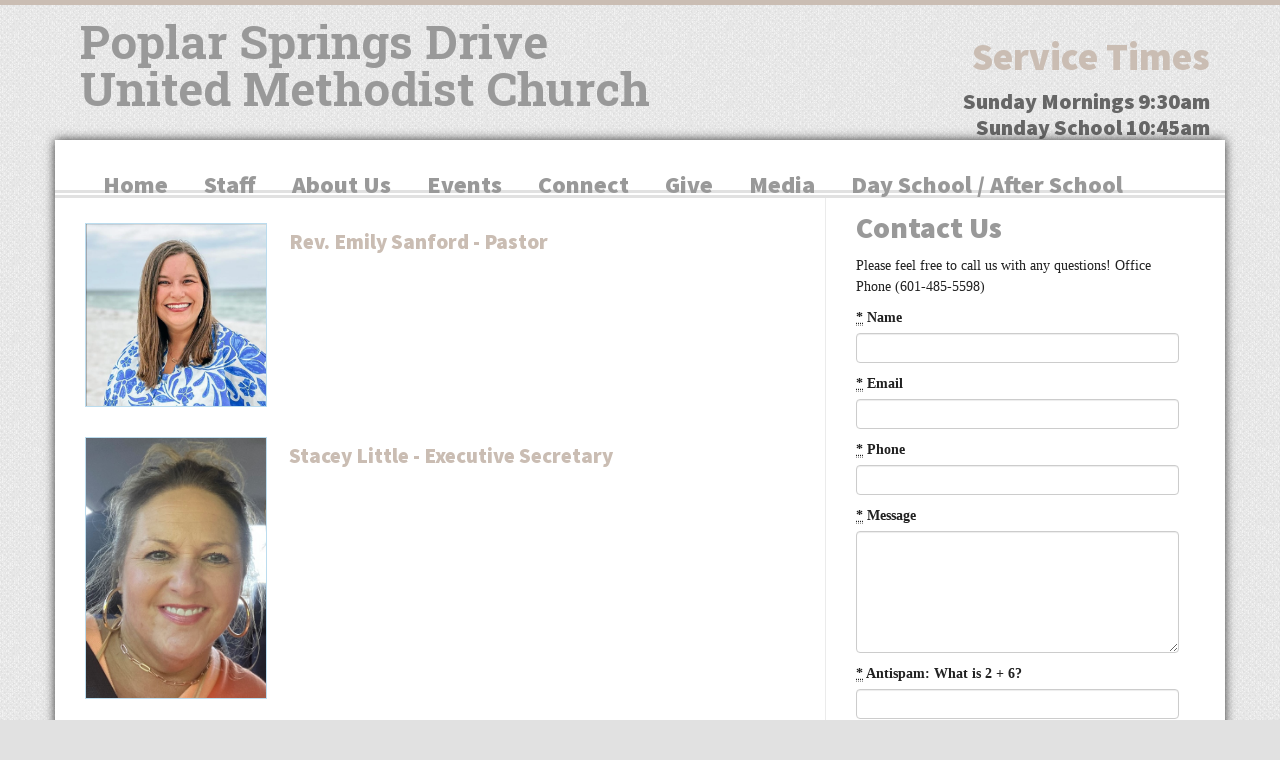

--- FILE ---
content_type: text/html; charset=utf-8
request_url: http://psdumc.org/staff
body_size: 4944
content:
<!doctype html>
<!--[if lt IE 7]><html class="no-js lt-ie10 lt-ie9 lt-ie8 lt-ie7" lang="en"><![endif]-->
<!--[if IE 7]><html class="no-js lt-ie10 lt-ie9 lt-ie8" lang="en"><![endif]-->
<!--[if IE 8]><html class="no-js lt-ie10 lt-ie9" lang="en"><![endif]-->
<!--[if IE 9]><html class="no-js lt-ie10" lang="en"><![endif]-->
<!--[if gt IE 9]><!--><html class="no-js" lang="en"><!--<![endif]-->
<head>

<!-- Simple test for JS support -->
<script>
document.documentElement.className = document.documentElement.className.replace(/\bno-js\b/g, '') + ' js ';
</script>

<meta name="csrf-param" content="authenticity_token" />
<meta name="csrf-token" content="mYehX5bsrCDOIdSs4lNECZkdEfJKn8bD8Otk/E8HyHtfJ2DFdnxpHup4tgxs+wxWxJkrebQOFu315YITqdnhsQ==" />

<title>Staff | Poplar Springs Drive United Methodist Church</title>
<meta name="description" content="">
<meta name="robots" content="index, follow">
<link rel="stylesheet" href="/assets/manifests/theme_bootstrap_standard-6433e9453c247a066baeb1fa8401c52a.css" />
<link href="/assets/themes/gracechapel/main.css?theme=gracechapel&palette=14" media="all" rel="stylesheet" type="text/css" />
<link href="//fonts.googleapis.com/css?family=Yanone+Kaffeesatz?theme=gracechapel&palette=14" media="screen" rel="stylesheet" type="text/css" />
<link href="http://poplar-springs-drive-united-methodist-church.bridgeelementcms.com/builder/palettes/14.css?theme_id=3" media="all" rel="stylesheet" type="text/css" />
<link rel="shortcut icon" href="/assets/favicon.ico">
<link rel="apple-touch-icon" href="/assets/apple-touch-icon.png">
  <script type="text/javascript">
    var _gaq = _gaq || [];
  
    _gaq.push(["_setAccount", "UA-73610247-2"]);
    _gaq.push(["_trackPageview"]);
  
    _gaq.push(["b._setAccount", "UA-2565586-7"]);
    _gaq.push(["b._trackPageview"]);

    (function() {
      var ga = document.createElement("script"); ga.type = "text/javascript"; ga.async = true;
      ga.src = ("https:" == document.location.protocol ? "https://ssl" : "http://www") + ".google-analytics.com/ga.js";
      var s = document.getElementsByTagName("script")[0]; s.parentNode.insertBefore(ga, s);
    })();

    </script>

<meta charset="utf-8" />
<meta http-equiv="X-UA-Compatible" content="IE=edge,chrome=1" />
<meta name="viewport" content="width=device-width,initial-scale=1.0" />
<meta property="og:title" content="Staff - Poplar Springs Drive United Methodist Church" />
<meta property="og:url" content="http://psdumc.org/staff" />
<meta property="og:image" content="/logos/original/missing.png" />
<meta property="og:site_name" content="Staff - Poplar Springs Drive United Methodist Church" />




<!-- The voodoo gets scary. Force IE6 and IE7 to support IE5's box model -->
<!--[if lt IE 8]><style>.bb {behavior:url("boxsizing.htc");}</style><![endif]-->
</head>
<body class="gracechapel_default gracechapel general">
<!-- Prompt IE 6 users to install Chrome Frame.-->
<!--[if lt IE 7]><p class=chromeframe>You must <a href="http://browsehappy.com/">upgrade to a different browser</a> or <a href="http://www.google.com/chromeframe/?redirect=true">install Google Chrome Frame</a> to experience this site.</p><![endif]-->
<div id="super-header"></div><!-- End #super-header -->
<div id="super-container">

	<div style="background-color: #333; height: 0px;">
	<div class="wrap">
	<div class="container">
	<div class="inner">
	<div class="innermost">
		<div class="row clearfix">
			<div id="alerts">
			</div>
		</div>
	</div>
	</div>
	</div>
	</div>
	</div>


	<div id="header">
	<div class="wrap">
	<div class="container">
	<div class="inner">
	<div class="innermost">
		<div class="row clearfix">
			<div id="name" class="span8 column">
			<div id="brand" class="block">
<a href="/"><div id="logobug"></div></a>

	<div id="logotype">
  		<a href="/">Poplar Springs Drive United Methodist Church</a>
	</div>
  	<div id="tagline">
  		
  	</div>
			</div>
			</div>
			<div id="address" class="span4 column">
			<div class="address-block block">
  <div id="custom-header">
  

<h2>Service Times</h2> <h4>Sunday Mornings 9:30am<br /> Sunday School 10:45am</h4>
  </div>
			</div>
			</div>
		</div>
	</div>
	</div>
	</div>
	</div>
	</div>


	<div id="menu">
	<div class="wrap">
	<div class="container">
	<div class="inner">
	<div class="innermost">
		<div class="row clearfix">
			<div id="main-menu" class="truncate column">
<button class='btn-block btn-menu'>Menu</button>

<ul class="menu">
  <li class="first menu-item home"><a href="/">Home</a></li>
      <li class="menu-item staff active"><a href="/staff">Staff</a></li>
      <li class="menu-item has-children about-us"><a href="/about-us">About Us</a>
  <div class="submenu">
    <ul>
        <li class="submenu-item who-we-are"><a href="/about-us/who-we-are">Who We Are</a></li>
        <li class="submenu-item new-here"><a href="/about-us/new-here">Plan A Visit</a></li>
        <li class="submenu-item contact-us"><a href="/about-us/contact-us">Contact Us</a></li>
        <li class="submenu-item directions"><a href="/about-us/directions">Directions</a></li>
        <li class="submenu-item prayer-requests"><a href="/about-us/prayer-requests">Prayer Requests</a></li>
        <li class="submenu-item photo-page"><a href="/about-us/photo-page">Photo Page</a></li>
    </ul>
  </div>
  </li>
      <li class="menu-item has-children upcoming-events-2"><a href="/upcoming-events-2">Events</a>
  <div class="submenu">
    <ul>
        
        
        
        
        
        
        <li class="submenu-item newsletter"><a href="/upcoming-events-2/newsletter">Newsletters </a></li>
    </ul>
  </div>
  </li>
      <li class="menu-item has-children connect"><a href="/connect">Connect</a>
  <div class="submenu">
    <ul>
        <li class="submenu-item sunday-lifegroups"><a href="/connect/sunday-lifegroups">Sunday School</a></li>
        <li class="submenu-item youth"><a href="/connect/youth">Youth</a></li>
          <li class="submenu-item has-children connectchildren"><a href="/connect/children">Children</a>
          <div class="subsubmenu">
          <ul>
          
          
          </ul>
        </div>
        </li>
          <li class="submenu-item has-children connectadults"><a href="/connect/adults">Adult Groups</a>
          <div class="subsubmenu">
          <ul>
          <li class="submenu-item wednesday-evening-lifegroups"><a href="/connect/adults/wednesday-evening-lifegroups">Wednesday Evenings</a></li>
          <li class="submenu-item deborah-s"><a href="/connect/adults/deborah-s">Women of The Church</a></li>
          </ul>
        </div>
        </li>
        <li class="submenu-item worship-volunteers"><a href="/connect/worship-volunteers">Worship Volunteers</a></li>
          <li class="submenu-item has-children connectoutreach"><a href="/connect/outreach"> Community Outreach</a>
          <div class="subsubmenu">
          <ul>
          <li class="submenu-item sager-brown-mission"><a href="/connect/outreach/sager-brown-mission">UMCOR/ Sager Brown </a></li>
          <li class="submenu-item meals-on-wheels"><a href="/connect/outreach/meals-on-wheels">Meals on Wheels</a></li>
          
          
          <li class="submenu-item care-lodge"><a href="/connect/outreach/care-lodge">Care Lodge</a></li>
          
          
          
          
          </ul>
        </div>
        </li>
    </ul>
  </div>
  </li>
      <li class="menu-item give"><a href="/give">Give </a></li>
      
      <li class="menu-item has-children media"><a href="/media">Media</a>
  <div class="submenu">
    <ul>
        <li class="submenu-item rightnow-media"><a href="/media/rightnow-media">Rightnow Media</a></li>
        
        
    </ul>
  </div>
  </li>
      <li class="menu-item has-children school-programs"><a href="/school-programs">Day School / After School</a>
  <div class="submenu">
    <ul>
        <li class="submenu-item day-school"><a href="/school-programs/day-school">Day School </a></li>
        <li class="submenu-item afterschool"><a href="/school-programs/afterschool">After School</a></li>
        <li class="submenu-item forms-and-applications"><a href="/school-programs/forms-and-applications">Forms and Applications </a></li>
    </ul>
  </div>
  </li>
      
      
</ul>
			</div>
		</div>
	</div>
	</div>
	</div>
	</div>
	</div>


	<div id="page-content">
	<div class="wrap">
	<div class="container">
	<div class="inner">
	<div class="innermost">
		<div class="row clearfix">
			<div id="main-content" class="span8 column first">
			<div id="article">
<article role="main">

	<div class="page">

<a name="rev-emily-sanford---pastor"></a>
<div class="module bio-module">

	<div class="headshot" style="width: 180px; height: auto;">
	<img src="https://s3.amazonaws.com/bridgeelement/sites/26379ab6-0bcc-11e6-9d31-4577dd680c5d/headshots/14081/1754407417746/IMG_1962-original.PNG" alt="Img 1962 original" />
	</div>

	<h2 class="name">Rev. Emily Sanford - Pastor</h2>

	<div class="summary">
		
	</div>

</div><!-- End .module -->

<a name="stacey-little---executive-secretary"></a>
<div class="module bio-module">

	<div class="headshot" style="width: 180px; height: auto;">
	<img src="https://s3.amazonaws.com/bridgeelement/sites/26379ab6-0bcc-11e6-9d31-4577dd680c5d/headshots/14083/1752083867948/IMG_1307-original.jpg" alt="Img 1307 original" />
	</div>

	<h2 class="name">Stacey Little - Executive Secretary</h2>

	<div class="summary">
		
	</div>

</div><!-- End .module -->

<a name="james-fleming---treasurer"></a>
<div class="module bio-module">

	<div class="headshot" style="width: 180px; height: auto;">
	<img src="https://s3.amazonaws.com/bridgeelement/sites/26379ab6-0bcc-11e6-9d31-4577dd680c5d/headshots/14082/1754407254882/IMG_1650-%283%29-original.jpg" alt="Img 1650 %283%29 original" />
	</div>

	<h2 class="name">James Fleming - Treasurer</h2>

	<div class="summary">
		
	</div>

</div><!-- End .module -->

<a name="amy-floyd---youth-coordinator"></a>
<div class="module bio-module">

	<div class="headshot" style="width: 180px; height: auto;">
	<img src="https://s3.amazonaws.com/bridgeelement/sites/26379ab6-0bcc-11e6-9d31-4577dd680c5d/headshots/13382/1658773320494/IMG_0915001-original.jpg" alt="Img 0915001 original" />
	</div>

	<h2 class="name">Amy Floyd - Youth Coordinator</h2>

	<div class="summary">
		<p>amyfloyd38@gmail.com</p>
	</div>

</div><!-- End .module -->

<a name="ashley-rue----childrens-coordinator"></a>
<div class="module bio-module">

	<div class="headshot" style="width: 180px; height: auto;">
	<img src="https://s3.amazonaws.com/bridgeelement/sites/26379ab6-0bcc-11e6-9d31-4577dd680c5d/headshots/10678/1627589332198/Image-original.jpeg" alt="Image original" />
	</div>

	<h2 class="name">Ashley Rue -  Children&#39;s Coordinator </h2>

	<div class="summary">
		<p>rue98940@gmail.com</p>
	</div>

</div><!-- End .module -->

<a name="katie-autry---methodist-day-school-director"></a>
<div class="module bio-module">

	<div class="headshot" style="width: 180px; height: auto;">
	<img src="https://s3.amazonaws.com/bridgeelement/sites/26379ab6-0bcc-11e6-9d31-4577dd680c5d/headshots/13973/1710961183937/image0-original.jpeg" alt="Image0 original" />
	</div>

	<h2 class="name">Katie Autry - Methodist Day School Director</h2>

	<div class="summary">
		<p>katie.psdumc@gmail.com</p>
	</div>

</div><!-- End .module -->

<a name="marjorie-hall---after-school-center--summer-care-program-director"></a>
<div class="module bio-module">

	<div class="headshot" style="width: 180px; height: auto;">
	<img src="https://s3.amazonaws.com/bridgeelement/sites/26379ab6-0bcc-11e6-9d31-4577dd680c5d/headshots/10679/1627933984780/20170115_124007-1-original-original.jpg" alt="20170115 124007 1 original original" />
	</div>

	<h2 class="name">Marjorie Hall - After-School Center / Summer Care Program Director</h2>

	<div class="summary">
		<p>Marjorie.psdumc@gmail.com</p>
	</div>

</div><!-- End .module -->

<a name="mark-adkins--maintenance"></a>
<div class="module bio-module">

	<div class="headshot" style="width: 180px; height: auto;">
	<img src="https://s3.amazonaws.com/bridgeelement/sites/26379ab6-0bcc-11e6-9d31-4577dd680c5d/headshots/10681/1493750867688/unnamed-original.png" alt="Unnamed original" />
	</div>

	<h2 class="name">Mark Adkins- Maintenance </h2>

	<div class="summary">
		
	</div>

</div><!-- End .module -->
	</div><!-- End .page -->

<script>
  if (/iPad|iPhone|iPod/.test(navigator.userAgent) && !window.MSStream) {
    var subscribeButton = document.getElementById('subscribe-button');
    subscribeButton.href = subscribeButton.href.replace('itpc', 'feed');
  }
</script>

</article>
			</div>
			</div>
			<div id="sidebar" class="span4 column last">
			<div id="asides" class="block">
<div id="aside-3" class="aside contact"><aside>
<div class="module contact">
  <h3 class="title">Contact Us</h3>

<div class="notes">
Please feel free to call us with any questions!

Office Phone (601-485-5598)


</div>

<form autocomplete="false" class="simple_form contact-form" novalidate="novalidate" id="new_contact" action="/contacts" accept-charset="UTF-8" data-remote="true" method="post"><input name="utf8" type="hidden" value="&#x2713;" />
  <div class="control-group string required contact_name"><label class="string required control-label" for="contact_name"><abbr title="required">*</abbr> Name</label><div class="controls"><input class="string required" type="text" name="contact[name]" id="contact_name" /></div></div>
  <div class="control-group email required contact_email"><label class="email required control-label" for="contact_email"><abbr title="required">*</abbr> Email</label><div class="controls"><input class="string email required email" type="email" name="contact[email]" id="contact_email" /></div></div>
  <div class="control-group tel required contact_phone"><label class="tel required control-label" for="contact_phone"><abbr title="required">*</abbr> Phone</label><div class="controls"><input class="string tel required phone-us" type="tel" name="contact[phone]" id="contact_phone" /></div></div>
  <div class="control-group text required contact_message"><label class="text required control-label" for="contact_message"><abbr title="required">*</abbr> Message</label><div class="controls"><textarea rows="8" cols="24" class="text required span5" name="contact[message]" id="contact_message">
</textarea></div></div>
  <div class="control-group string required contact_sum"><label class="string required control-label" for="contact_sum"><abbr title="required">*</abbr> Antispam: What is 2 + 6?</label><div class="controls"><input class="string required sum-calculator" data-int-1="2" data-int-2="6" type="text" name="contact[sum]" id="contact_sum" /></div></div>
  <div class="control-group hidden contact_int_1"><div class="controls"><input class="hidden" type="hidden" value="2" name="contact[int_1]" id="contact_int_1" /></div></div>
  <div class="control-group hidden contact_int_2"><div class="controls"><input class="hidden" type="hidden" value="6" name="contact[int_2]" id="contact_int_2" /></div></div>

  <div class="control-group hidden contact_contact_module_id"><div class="controls"><input value="2332" class="hidden" type="hidden" name="contact[contact_module_id]" id="contact_contact_module_id" /></div></div>
  <div class="control-group hidden contact_page_id"><div class="controls"><input value="24992" class="hidden" type="hidden" name="contact[page_id]" id="contact_page_id" /></div></div>

  <input type="submit" name="commit" value="Send Message" class="button primary large contact-form-submit" />

</form>

</div>


  </aside></div><!-- End .aside -->			</div>
			</div>
		</div>
	</div>
	</div>
	</div>
	</div>
	</div>


	<div id="home-footer">
	<div class="wrap">
	<div class="container">
	<div class="inner">
	<div class="innermost">
		<div class="row clearfix">
			<div id="home-two" class="span4 column">
			<div class="block">
			</div>
			</div>
			<div id="home-three" class="span4 column">
			<div class="block">
			</div>
			</div>
			<div id="home-four" class="span4 column last">
			<div class="block">
			</div>
			</div>
		</div>
	</div>
	</div>
	</div>
	</div>
	</div>


	<div id="footer">
	<div class="wrap">
	<div class="container">
	<div class="inner">
	<div class="innermost">
		<div class="row clearfix">
			<div id="colophon" class="span12">
  <div id="custom-footer">
  <p>Copyright &copy; 2016 | All rights reserved.</p>
  </div>
			</div>
			<div id="seal" class="span12">
<a href="http://www.bridgeelement.com" target="_blank">Church Website by Bridge Element</a>			</div>
		</div>
	</div>
	</div>
	</div>
	</div>
	</div>



</div><!-- End #super-container -->

<script src="/assets/manifests/theme_bootstrap_standard-7996a44e4164400c6ec9d5b99d0b0ec5.js"></script>



</body>
</html>


--- FILE ---
content_type: text/css
request_url: http://psdumc.org/assets/themes/gracechapel/main.css?theme=gracechapel&palette=14
body_size: 9915
content:
@import url("http://fonts.googleapis.com/css?family=Source+Sans+Pro:900");@import url("http://fonts.googleapis.com/css?family=Roboto+Slab:400,700");.flex-container a:active,.flexslider a:active,.flex-container a:focus,.flexslider a:focus{outline:none}.slides,.flex-control-nav,.flex-direction-nav{margin:0;padding:0;list-style:none}.flexslider{margin:0;padding:0}.flexslider .slides>li{display:none;-webkit-backface-visibility:hidden}.flexslider .slides img{width:100%;display:block}.flex-pauseplay span{text-transform:capitalize}.slides:after{content:".";display:block;clear:both;visibility:hidden;line-height:0;height:0}html[xmlns] .slides{display:block}* html .slides{height:1%}.no-js .slides>li:first-child{display:block}.flexslider{margin:0 0 60px;background:#fff;border:4px solid #fff;position:relative;-webkit-border-radius:4px;-moz-border-radius:4px;-o-border-radius:4px;border-radius:4px;box-shadow:0 1px 4px rgba(0,0,0,0.2);-webkit-box-shadow:0 1px 4px rgba(0,0,0,0.2);-moz-box-shadow:0 1px 4px rgba(0,0,0,0.2);-o-box-shadow:0 1px 4px rgba(0,0,0,0.2);zoom:1}.flex-viewport{max-height:2000px;-webkit-transition:all 1s ease;-moz-transition:all 1s ease;transition:all 1s ease}.loading .flex-viewport{max-height:300px}.flexslider .slides{zoom:1}.carousel li{margin-right:5px}.flex-direction-nav{*height:0}.flex-direction-nav a{width:30px;height:30px;margin:-20px 0 0;display:block;position:absolute;top:50%;z-index:10;cursor:pointer;text-indent:-9999px;opacity:0;-webkit-transition:all .3s ease}.flex-direction-nav .flex-next{background-position:100% 0;right:-36px}.flex-direction-nav .flex-prev{left:-36px}.flexslider:hover .flex-next{opacity:0.8;right:5px}.flexslider:hover .flex-prev{opacity:0.8;left:5px}.flexslider:hover .flex-next:hover,.flexslider:hover .flex-prev:hover{opacity:1}.flex-direction-nav .flex-disabled{opacity:0.3 !important;filter:alpha(opacity=30);cursor:default}.flex-control-nav{width:100%;position:absolute;bottom:-40px;text-align:center}.flex-control-nav li{margin:0 6px;display:inline-block;zoom:1;*display:inline}.flex-control-paging li a{width:11px;height:11px;display:block;background:#666;background:rgba(0,0,0,0.5);cursor:pointer;text-indent:-9999px;-webkit-border-radius:20px;-moz-border-radius:20px;-o-border-radius:20px;border-radius:20px;box-shadow:inset 0 0 3px rgba(0,0,0,0.3)}.flex-control-paging li a:hover{background:#333;background:rgba(0,0,0,0.7)}.flex-control-paging li a.flex-active{background:#000;background:rgba(0,0,0,0.9);cursor:default}.flex-control-thumbs{margin:5px 0 0;position:static;overflow:hidden}.flex-control-thumbs li{width:25%;float:left;margin:0}.flex-control-thumbs img{width:100%;display:block;opacity:.7;cursor:pointer}.flex-control-thumbs img:hover{opacity:1}.flex-control-thumbs .flex-active{opacity:1;cursor:default}@media screen and (max-width: 860px){.flex-direction-nav .flex-prev{opacity:1;left:0}.flex-direction-nav .flex-next{opacity:1;right:0}}blockquote{border:none}label{font-weight:bold}label.error{margin-top:0 !important;color:#dd6644;font-size:11px;font-weight:normal}input,textarea{max-width:100%}input.error,textarea.error{margin-bottom:0 !important;border:1px solid #b94a48;background-color:#f2dede;color:#dd6644}h1{font-size:32px}h2{font-size:26px}h3{font-size:21px}h4{font-size:18px}h5{font-size:14px}h6{font-size:12px}h2,h3,h4,h5,h6{margin:0.75em 0 0.25em 0;padding:0}p{margin:0.5em 0}ul,ol{margin:0.5em 0 0.5em 2em}ul li,ol li{margin:0.5em 0}iframe{max-width:100%;border:0}input[type="text"],input[type="password"],input[type="datetime"],input[type="datetime-local"],input[type="date"],input[type="month"],input[type="time"],input[type="week"],input[type="number"],input[type="email"],input[type="url"],input[type="search"],input[type="tel"],input[type="color"],.uneditable-input,textarea,select{line-height:1}.span1,.span2,.span3,.span4,.span5,.span6,.span7,.span8,.span9,.span10,.span11,.span12{float:left;height:100%}.span0{float:none;width:auto}.container{position:relative;height:100%}.clear{float:none;clear:both}.button,button,input[type="submit"]{position:relative;display:inline-block;line-height:normal;vertical-align:text-top;font-weight:bold;text-decoration:none;cursor:pointer;border:none}.button:hover,button:hover,input[type="submit"]:hover{text-decoration:none}.button.huge,button.huge,input[type="submit"].huge{padding:18px 20px;font-size:24px}.button.large,button.large,input[type="submit"].large{padding:8px 15px;font-size:16px}.button.small,button.small,input[type="submit"].small{padding:2px 10px;font-size:12px}.button[disabled="disabled"],button[disabled="disabled"],input[type="submit"][disabled="disabled"]{display:none}.vcard .fn,.vcard .org,.vcard .adr,.vcard .street-address,.vcard .tel{display:block}.vcard .fn{font-weight:bold}.vcard .org{font-style:italic}.vcard .tel{font-weight:bold}.module,.aside{*zoom:1;margin-bottom:10px}.module:before,.aside:before,.module:after,.aside:after{display:table;content:""}.module:after,.aside:after{clear:both}.block{padding:10px}@media (max-width: 480px), (max-width: 767px){.span1,.span2,.span3,.span4,.span5,.span6,.span7,.span8,.span9,.span10,.span11,.span12{float:none;width:auto}}.block{position:relative}.block .title{margin:0 0 10px}.block.contact .message textarea,.block .contact .message textarea{width:260px}.block.location .map,.block .location .map{display:inline-block;max-width:100%}.block.location .map img,.block .location .map img{max-width:100%}.aside .title{margin-top:10px}.contact label,.contact-module label{margin:10px 0 5px}.contact input,.contact-module input,.contact textarea,.contact-module textarea{margin:0}.contact .message textarea,.contact-module .message textarea{width:290px}.contact .footer,.contact-module .footer{padding:10px 0;text-align:right}.contact-module .name,.contact-module .email{float:left;width:220px;margin-right:10px}.contact-module .name input,.contact-module .email input{width:210px}.contact-module .phone,.contact-module .message{clear:both;padding-top:1px}.contact-module .footer{text-align:left}.vcard{margin:10px 0;line-height:135%}.vcard .country-name{display:none}.location .map,.location-module .map{display:inline-block;border:2px solid #999;outline:4px solid #fff}.location .map img,.location-module .map img{max-width:100%}.map{overflow:hidden}.map img{margin:-20px 0px -20px 0px}.location .vcard .fn,.location-module .vcard .fn,.location .vcard .org,.location-module .vcard .org{font-size:18px;font-weight:normal;font-style:normal;padding:0 0 2px 0;margin:0 0 2px 0}.location .vcard .tel .icon-content-phone,.location-module .vcard .tel .icon-content-phone,.location .vcard .tel .icon-content-mobile,.location-module .vcard .tel .icon-content-mobile{display:none}.location-module .name{border-bottom:1px solid #bbdcee}.location-module .map{margin:0px}.bio .headshot img{margin:6px 6px 6px 0}.bio .name,.bio-module .name{font-size:21px;font-weight:bold}.bio .headshot,.bio-module .headshot{float:left;padding-right:24px}.bio .headshot img,.bio-module .headshot img{border:1px solid #bbdcee}.bio-module .headshot img{margin:10px 10px 10px 0}.bio-module .details .education,.bio-module .details .honors,.bio-module .details .memberships{clear:both}.bio-module .details .education h3,.bio-module .details .honors h3,.bio-module .details .memberships h3{color:#222222;font-size:16px;font-weight:bold}.post .date,.post-module .date{width:100px;float:left;margin:10px 10px 10px 0;padding:15px;border:1px solid #ccc;text-align:center;line-height:100%}.post .date .month,.post-module .date .month{font-style:italic}.post .date .day,.post-module .date .day{font-size:60px;height:60px;line-height:60px;font-weight:bold}.post .posted,.post-module .posted{color:#999999;font-size:12px;font-style:italic}.post-module .lede-image{float:left;margin:10px 10px 10px 0}.post .lede-image{float:right;margin:10px 0 10px 10px}.testimonial-module{padding:15px;margin:10px;border:1px solid #bbdcee;-webkit-border-radius:9px;-khtml-border-radius:9px;-moz-border-radius:9px;-o-border-radius:9px;border-radius:9px}.testimonial-module blockquote:before{content:'\201c'}.testimonial-module blockquote:after{content:'\201d'}.testimonial-module .dropquote blockquote{font-family:Lora, Georgia, "Times New Roman", Times, serif;font-size:48px;font-weight:bold}.testimonial-module .quote blockquote{font-style:italic}.testimonial-module .attribution{text-align:right}.case-module img{border:1px solid #bbdcee}.file-module{padding:15px;margin:10px;border:1px solid #bbdcee}.file-module .name{font-size:21px;font-weight:bold}.file-module .file-link{line-height:20px}@media (max-width: 980px){#super-container .contact input{width:200px}#super-container .contact .message textarea{width:200px}}@media (max-width: 480px), (max-width: 767px){#super-container .vcard{text-align:center}#super-container .contact input{width:285px}#super-container .contact .message textarea{width:285px}}#carousel{position:relative;height:340px}#carousel .flexslider{background:transparent;border:none;-webkit-box-shadow:0 0 0 transparent;-moz-box-shadow:0 0 0 transparent;-o-box-shadow:0 0 0 transparent;box-shadow:0 0 0 transparent}#carousel .flexslider .slides li{position:relative;height:365px;overflow:hidden;margin:0;padding:0}#carousel .flexslider .slides li a.slide-link{position:absolute;display:block;width:100%;height:100%;text-decoration:none !important}#carousel .flexslider .slides li .caption{position:absolute;width:40%;margin:0;padding:2%}#carousel .flexslider .slides li .slide-button{margin:10px 0}#carousel .flexslider .slides li img{position:absolute}#carousel .flexslider .slides li.default img{top:0px}#carousel .flexslider .slides li.default .caption{top:10%}#carousel .flexslider .slides li.anchor-top img{top:0}#carousel .flexslider .slides li.anchor-top .caption{bottom:10%}#carousel .flexslider .slides li.anchor-top.float-left img,#carousel .flexslider .slides li.anchor-top.float-right img{top:10px}#carousel .flexslider .slides li.anchor-top.float-left.croppable img,#carousel .flexslider .slides li.anchor-top.float-right.croppable img{top:-20px}#carousel .flexslider .slides li.anchor-bottom img{bottom:0}#carousel .flexslider .slides li.anchor-bottom .caption{top:10%}#carousel .flexslider .slides li.anchor-bottom.float-left img,#carousel .flexslider .slides li.anchor-bottom.float-right img{bottom:10px}#carousel .flexslider .slides li.anchor-bottom.float-left.croppable img,#carousel .flexslider .slides li.anchor-bottom.float-right.croppable img{bottom:-20px}#carousel .flexslider .slides li.anchor-left img{left:0}#carousel .flexslider .slides li.anchor-left .caption{right:5%;text-align:right}#carousel .flexslider .slides li.anchor-right img{right:0}#carousel .flexslider .slides li.anchor-right .caption{left:5%;text-align:left}#carousel .flexslider .slides li.float-left img{width:40%;left:5%}#carousel .flexslider .slides li.float-left .caption{right:5%;text-align:right}#carousel .flexslider .slides li.float-left.anchor-top .caption{top:auto;bottom:10%}#carousel .flexslider .slides li.float-left.anchor-bottom .caption{top:10%;bottom:auto}#carousel .flexslider .slides li.float-right img{width:40%;right:5%}#carousel .flexslider .slides li.float-right .caption{left:5%;text-align:left}#carousel .flexslider .slides li.float-right.anchor-top .caption{top:auto;bottom:10%}#carousel .flexslider .slides li.float-right.anchor-bottom .caption{top:10%;bottom:auto}#carousel .flexslider .slides li.contrast .caption,#carousel .flexslider .slides li.default .caption{background-color:rgba(0,0,0,0.4)}[class^="icon-content-"],[class*=" icon-content-"]{display:inline-block;height:16px;line-height:16px;vertical-align:text-top;background-image:url("/assets/themes/theme_00001/images/stylesheet-no-repeat.png")}.icon-content-location{background-position:-120px -90px;width:12.5px}.icon-content-phone{background-position:-140px -90px;width:20px}.icon-content-mobile{background-position:-160px -90px;width:12.5px}.icon-content-appointment{background-position:-180px -90px;width:20px}.icon-content-file{background-position:-200px -90px;width:15px}.icon-content-message{background-position:-220px -90px;width:20px}.icon-content-insurance{background-position:-240px -90px;width:20px}.icon-content-test{background-position:-260px -90px;width:12.5px}.icon-content-rx{background-position:-280px -90px;width:15px}.icon-content-hospital{background-position:-300px -90px;width:20px}.icon-content-phone,.icon-content-mobile{background-color:transparent;margin-top:7px}.icon-content-location{margin-right:4px}[class^="icon-web-"],[class*=" icon-web-"]{margin-right:6px}#home-footer h3{font:25px 'Source Sans Pro', Helvetica;color:#333}#home-footer ul{list-style:none;list-style-type:none;display:block;margin:0;padding:0}#home-footer ul li{list-style:none;list-style-image:none;position:relative;float:none;margin:0;padding:0;text-align:left;border-left:none;border-right:none}#home-footer ul li{border-top:1px solid #2b4756;border-bottom:1px solid #090f12}#home-footer ul li:first-child,#home-footer ul li:first-child a{-webkit-border-top-left-radius:0px;-moz-border-radius-topleft:0px;-o-border-radius-topleft:0px;border-top-left-radius:0px;-webkit-border-top-right-radius:0px;-moz-border-radius-topright:0px;-o-border-radius-topright:0px;border-top-right-radius:0px;border-top:none}#home-footer ul li.first,#home-footer ul li.first a{-webkit-border-top-left-radius:0px;-moz-border-radius-topleft:0px;-o-border-radius-topleft:0px;border-top-left-radius:0px;-webkit-border-top-right-radius:0px;-moz-border-radius-topright:0px;-o-border-radius-topright:0px;border-top-right-radius:0px;border-top:none}#home-footer ul li:last-child,#home-footer ul li:last-child a{-webkit-border-bottom-left-radius:0px;-moz-border-radius-bottomleft:0px;-o-border-radius-bottomleft:0px;border-bottom-left-radius:0px;-webkit-border-bottom-right-radius:0px;-moz-border-radius-bottomright:0px;-o-border-radius-bottomright:0px;border-bottom-right-radius:0px;border-bottom:none}#home-footer ul li.last,#home-footer ul li.last a{-webkit-border-bottom-left-radius:0px;-moz-border-radius-bottomleft:0px;-o-border-radius-bottomleft:0px;border-bottom-left-radius:0px;-webkit-border-bottom-right-radius:0px;-moz-border-radius-bottomright:0px;-o-border-radius-bottomright:0px;border-bottom-right-radius:0px;border-bottom:none}#home-footer li{padding:5px 0}#home-footer li a{display:block;height:32px;line-height:32px;padding:5px 0}#home-footer [class^="icon-web-"],#home-footer [class*=" icon-web-"]{display:inline-block;width:32px;height:32px;line-height:32px;vertical-align:middle;background-image:url("/assets/themes/theme_00001/images/stylesheet-no-repeat.png")}#home-footer .icon-web-facebook{background-position:-480px -150px}#home-footer .icon-web-twitter{background-position:-512px -150px}#home-footer .icon-web-linkedin{background-position:-544px -150px}#home-footer .icon-web-gplus{background-position:-576px -150px}#home-footer .icon-web-google{background-position:-608px -150px}#home-footer .icon-web-yelp{background-position:-640px -150px}#home-footer .icon-web-vitals{background-position:-672px -150px}#home-footer .icon-web-healthgrades{background-position:-704px -150px}#home-footer .icon-web-ratemds{background-position:-736px -150px}#home-footer .icon-web-ucompare{background-position:-768px -150px}#home-footer .icon-web-zocdoc{background-position:-800px -150px}#home-footer .icon-web-angieslist{background-position:-832px -150px}#home-footer .icon-web-contact{background-position:-864px -150px}#home-footer .icon-web-other{display:none}#carousel{filter:progid:DXImageTransform.Microsoft.gradient(startColorstr='#000000', endColorstr='#000000', GradientType=0);zoom:1}#carousel .flexslider .slides li .caption{color:#ffffff;text-align:left;font-size:32px;font-family:Lora, Georgia, "Times New Roman", Times, serif;font-weight:normal;font-style:normal;line-height:125%;text-transform:none;-webkit-text-shadow:1px 1px 0 rgba(0,0,0,0.33);-moz-text-shadow:1px 1px 0 rgba(0,0,0,0.33);-o-text-shadow:1px 1px 0 rgba(0,0,0,0.33);text-shadow:1px 1px 0 rgba(0,0,0,0.33);background:rgba(0,0,0,0.33);-webkit-border-radius:5px;-khtml-border-radius:5px;-moz-border-radius:5px;-o-border-radius:5px;border-radius:5px}#carousel .flexslider .slides li .caption body,#carousel .flexslider .slides li .caption p,#carousel .flexslider .slides li .caption blockquote,#carousel .flexslider .slides li .caption pre,#carousel .flexslider .slides li .caption abbr,#carousel .flexslider .slides li .caption acronym,#carousel .flexslider .slides li .caption address,#carousel .flexslider .slides li .caption big,#carousel .flexslider .slides li .caption cite,#carousel .flexslider .slides li .caption code,#carousel .flexslider .slides li .caption center,#carousel .flexslider .slides li .caption dl,#carousel .flexslider .slides li .caption dt,#carousel .flexslider .slides li .caption dd,#carousel .flexslider .slides li .caption ol,#carousel .flexslider .slides li .caption ul,#carousel .flexslider .slides li .caption li,#carousel .flexslider .slides li .caption fieldset,#carousel .flexslider .slides li .caption form,#carousel .flexslider .slides li .caption label,#carousel .flexslider .slides li .caption legend,#carousel .flexslider .slides li .caption table,#carousel .flexslider .slides li .caption caption,#carousel .flexslider .slides li .caption tbody,#carousel .flexslider .slides li .caption tfoot,#carousel .flexslider .slides li .caption thead,#carousel .flexslider .slides li .caption tr,#carousel .flexslider .slides li .caption th,#carousel .flexslider .slides li .caption td,#carousel .flexslider .slides li .caption article,#carousel .flexslider .slides li .caption aside,#carousel .flexslider .slides li .caption canvas,#carousel .flexslider .slides li .caption details,#carousel .flexslider .slides li .caption embed,#carousel .flexslider .slides li .caption figure,#carousel .flexslider .slides li .caption figcaption,#carousel .flexslider .slides li .caption footer,#carousel .flexslider .slides li .caption header,#carousel .flexslider .slides li .caption hgroup,#carousel .flexslider .slides li .caption menu,#carousel .flexslider .slides li .caption nav,#carousel .flexslider .slides li .caption output,#carousel .flexslider .slides li .caption ruby,#carousel .flexslider .slides li .caption section,#carousel .flexslider .slides li .caption summary,#carousel .flexslider .slides li .caption time,#carousel .flexslider .slides li .caption mark,#carousel .flexslider .slides li .caption audio,#carousel .flexslider .slides li .caption video{text-align:left;font-size:32px;font-family:Lora, Georgia, "Times New Roman", Times, serif;font-weight:normal;font-style:normal;line-height:125%;text-transform:none}#carousel .flex-direction-nav{display:none}#carousel .flex-control-nav{width:auto;bottom:17px;right:10px;height:8px;line-height:8px}#carousel .flex-control-nav li{margin:0 3px}#carousel .flex-control-nav a{background:#fff;text-indent:-9999px;display:block;width:10px;height:10px;margin:0 5px;outline:0;-moz-border-radius:5px;-webkit-border-radius:5px;border-radius:5px}#carousel .flex-control-nav a.flex-active,#carousel .flex-control-nav a:hover{background:#999}h1,h2,h3,h4,h5,h6{color:#999;line-height:120%;font-family:"Source Sans Pro", Helvetica, sans-serif;font-weight:normal}h1{font-size:30px}h2{font-size:38px}h3{font-size:30px}h4{font-size:25px}h5{font-size:23px}h6{font-size:20px}body,p,blockquote,pre,abbr,acronym,address,big,cite,code,center,dl,dt,dd,ol,ul,li,fieldset,form,label,legend,table,caption,tbody,tfoot,thead,tr,th,td,article,aside,canvas,details,embed,figure,figcaption,footer,header,hgroup,nav,output,ruby,section,summary,time,mark,audio,video{font-family:Lora, Georgia, "Times New Roman", Times, serif;font-size:14px;line-height:150%}a{color:#413D32}a:hover{color:#413D32}.address-block{font-size:12px;text-align:right}.address-block .icon-content-location,.address-block .type{display:none}.address-block .tel.voice{color:#999999;font-size:24px;line-height:34px}.address-block .tel.fax{display:none}.testimonial-module{border:1px solid #bbdcee}.testimonial-module blockquote:before,.testimonial-module blockquote:after{color:red}form input,.block .contact .message textarea{width:100%}#home-footer .button,#home-footer button,#home-footer input[type="submit"]{color:#000;background-repeat:repeat-x;border-color:#e0e0e0;border-color:#ccc;filter:progid:DXImageTransform.Microsoft.gradient(startColorstr='#ffffffff',endColorstr='#ffe6e6e6',GradientType=0)}#home-footer .button:hover,#home-footer button:hover,#home-footer input[type="submit"]:hover{display:inline-block;cursor:pointer;color:#333;background-color:#ebebeb;border-color:#adadad;background-image:none;*display:inline;*zoom:1}.button,button,input[type="submit"]{color:#fff;background-repeat:repeat-x;border-color:#e0e0e0;border-color:#ccc;filter:progid:DXImageTransform.Microsoft.gradient(startColorstr='#666666',endColorstr='#000',GradientType=0)}.button:hover,button:hover,input[type="submit"]:hover{display:inline-block;cursor:pointer;color:#fff;background-color:#333;border-color:#000;background-image:none;*display:inline;*zoom:1}.button.huge,button.huge,input[type="submit"].huge{padding:8px 20px;-webkit-border-radius:5px;-khtml-border-radius:5px;-moz-border-radius:5px;-o-border-radius:5px;border-radius:5px}.button.large,button.large,input[type="submit"].large{padding:4px 15px;-webkit-border-radius:5px;-khtml-border-radius:5px;-moz-border-radius:5px;-o-border-radius:5px;border-radius:5px}.button.small,button.small,input[type="submit"].small{-webkit-border-radius:5px;-khtml-border-radius:5px;-moz-border-radius:5px;-o-border-radius:5px;border-radius:5px}body{margin:0;padding:0;color:#222222;background-color:#e1e1e1}body a{color:#413D32}#header .block,#page-content .block,#home-footer .block,#footer .block{padding:0px 15px 0px 15px}#home-content,#page-content{padding-bottom:0px}#home-content .inner:before,#page-content .inner:before{content:"";display:block;position:absolute;top:0;bottom:0;left:-10px;width:10px}#home-content .inner:after,#page-content .inner:after{content:"";display:block;position:absolute;top:0;right:-10px;bottom:0;width:10px}#home-content .innermost:before,#page-content .innermost:before{content:"";display:block;position:absolute;top:-10px;left:-10px;right:-10px;height:10px}#home-content .innermost:after,#page-content .innermost:after{content:"";display:block;position:absolute;bottom:-10px;left:-10px;right:-10px;height:10px}#page-content{color:#222222;padding-top:25px;display:list-item}#page-content .innermost{background-color:none}#home-content{color:#666666;padding-top:25px;display:list-item}#home-content .innermost{background-color:none;padding:0px}#home-content .bio-block{margin-top:10px}#home-content .bio-block .title{font-size:48px;color:#ffffff;-webkit-text-shadow:-1px -1px 0 rgba(0,0,0,0.33),1px 1px 0 rgba(255,255,255,0.25);-moz-text-shadow:-1px -1px 0 rgba(0,0,0,0.33),1px 1px 0 rgba(255,255,255,0.25);-o-text-shadow:-1px -1px 0 rgba(0,0,0,0.33),1px 1px 0 rgba(255,255,255,0.25);text-shadow:-1px -1px 0 rgba(0,0,0,0.33),1px 1px 0 rgba(255,255,255,0.25)}#home-content .bio-block .summary{font-size:18px;line-height:135%}#menu{z-index:990;position:absolute;height:30px;background-color:none;text-align:right;font-weight:bold;font-style:normal;line-height:100%;margin-top:15px;width:100%}#menu body,#menu p,#menu blockquote,#menu pre,#menu abbr,#menu acronym,#menu address,#menu big,#menu cite,#menu code,#menu center,#menu dl,#menu dt,#menu dd,#menu ol,#menu ul,#menu li,#menu fieldset,#menu form,#menu label,#menu legend,#menu table,#menu caption,#menu tbody,#menu tfoot,#menu thead,#menu tr,#menu th,#menu td,#menu article,#menu aside,#menu canvas,#menu details,#menu embed,#menu figure,#menu figcaption,#menu footer,#menu header,#menu hgroup,#menu menu,#menu nav,#menu output,#menu ruby,#menu section,#menu summary,#menu time,#menu mark,#menu audio,#menu video{text-align:left;font-weight:bold;font-style:normal;line-height:100%;font:24px "Source Sans Pro", Helvetica, sans-serif;font-weight:900}#menu ul{list-style:none;list-style-type:none;display:block;margin:0;padding:0}#menu ul li{list-style:none;list-style-image:none;display:block;position:relative;float:left;margin:0px 3px;padding:0;text-align:center;border-top:none;border-bottom:none}#menu ul li.has-children:after{display:block;font-size:14px;line-height:14px;position:absolute;top:50%;bottom:auto;right:6px;left:auto;margin:0;margin-top:-8.4px;color:#999999;content:"";cursor:pointer}#menu a{display:block;float:left;line-height:50px;padding:0 15px;color:#999;text-decoration:none}#menu li:hover,#menu a:hover,#menu li:hover>a{background-color:none;color:#666666;border-radius:0px}#menu li:hover .submenu,#menu a:hover .submenu,#menu li:hover>a .submenu{display:block}#menu li.active{background-color:none;color:#999;border-radius:0px}#menu li.active a:after{display:block;font-size:24px;line-height:24px;position:absolute;top:30px;left:50%;margin:0;margin-top:-12px;margin-left:-8px;color:#055682;content:""}#menu li.active li a:after{display:none}#menu li,#menu a{-webkit-transition:all 0.2s ease 0;-moz-transition:all 0.2s ease 0;-o-transition:all 0.2s ease 0;transition:all 0.2s ease 0}#menu ul.menu{height:30px;display:inline-block;float:left}#menu .submenu,#menu .subsubmenu{height:auto;border:none;-webkit-border-radius:0px;-khtml-border-radius:0px;-moz-border-radius:0px;-o-border-radius:0px;border-radius:0px;position:relative;z-index:1000;text-align:left;font-weight:normal;font-style:normal;line-height:100%;text-transform:none;background-color:#e1e1e1;padding:2px;padding-top:5px;width:200px}#menu .submenu ul,#menu .subsubmenu ul,#menu .submenu ul li,#menu .subsubmenu ul li,#menu .submenu ul li a,#menu .subsubmenu ul li a{height:auto;border:none;-webkit-border-radius:0px 0px 0px 0px;-khtml-border-radius:0px 0px 0px 0px;-moz-border-radius:0px 0px 0px 0px;-o-border-radius:0px 0px 0px 0px;border-radius:0px 0px 0px 0px}#menu .submenu body,#menu .subsubmenu body,#menu .submenu p,#menu .subsubmenu p,#menu .submenu blockquote,#menu .subsubmenu blockquote,#menu .submenu pre,#menu .subsubmenu pre,#menu .submenu abbr,#menu .subsubmenu abbr,#menu .submenu acronym,#menu .subsubmenu acronym,#menu .submenu address,#menu .subsubmenu address,#menu .submenu big,#menu .subsubmenu big,#menu .submenu cite,#menu .subsubmenu cite,#menu .submenu code,#menu .subsubmenu code,#menu .submenu center,#menu .subsubmenu center,#menu .submenu dl,#menu .subsubmenu dl,#menu .submenu dt,#menu .subsubmenu dt,#menu .submenu dd,#menu .subsubmenu dd,#menu .submenu ol,#menu .subsubmenu ol,#menu .submenu ul,#menu .subsubmenu ul,#menu .submenu li,#menu .subsubmenu li,#menu .submenu fieldset,#menu .subsubmenu fieldset,#menu .submenu form,#menu .subsubmenu form,#menu .submenu label,#menu .subsubmenu label,#menu .submenu legend,#menu .subsubmenu legend,#menu .submenu table,#menu .subsubmenu table,#menu .submenu caption,#menu .subsubmenu caption,#menu .submenu tbody,#menu .subsubmenu tbody,#menu .submenu tfoot,#menu .subsubmenu tfoot,#menu .submenu thead,#menu .subsubmenu thead,#menu .submenu tr,#menu .subsubmenu tr,#menu .submenu th,#menu .subsubmenu th,#menu .submenu td,#menu .subsubmenu td,#menu .submenu article,#menu .subsubmenu article,#menu .submenu aside,#menu .subsubmenu aside,#menu .submenu canvas,#menu .subsubmenu canvas,#menu .submenu details,#menu .subsubmenu details,#menu .submenu embed,#menu .subsubmenu embed,#menu .submenu figure,#menu .subsubmenu figure,#menu .submenu figcaption,#menu .subsubmenu figcaption,#menu .submenu footer,#menu .subsubmenu footer,#menu .submenu header,#menu .subsubmenu header,#menu .submenu hgroup,#menu .subsubmenu hgroup,#menu .submenu menu,#menu .subsubmenu menu,#menu .submenu nav,#menu .subsubmenu nav,#menu .submenu output,#menu .subsubmenu output,#menu .submenu ruby,#menu .subsubmenu ruby,#menu .submenu section,#menu .subsubmenu section,#menu .submenu summary,#menu .subsubmenu summary,#menu .submenu time,#menu .subsubmenu time,#menu .submenu mark,#menu .subsubmenu mark,#menu .submenu audio,#menu .subsubmenu audio,#menu .submenu video,#menu .subsubmenu video{text-align:left;font-size:15px;font-weight:normal;font-style:normal;line-height:100%;text-transform:none}#menu .submenu ul,#menu .subsubmenu ul{list-style:none;list-style-type:none;display:block;margin:0;padding:0}#menu .submenu ul li,#menu .subsubmenu ul li{list-style:none;list-style-image:none;position:relative;float:left;margin:0;padding:0;text-align:left;border-left:none;border-right:none;width:200px}#menu .submenu ul li.has-children:after,#menu .subsubmenu ul li.has-children:after{display:block;font-size:10px;line-height:10px;position:absolute;top:50%;bottom:auto;right:2px;left:auto;margin:0;margin-top:-6px;color:#413D32;content:"";cursor:pointer}#menu .submenu a,#menu .subsubmenu a{float:none;line-height:200%;padding:0 15px;color:#413D32}#menu .submenu li:hover,#menu .subsubmenu li:hover,#menu .submenu a:hover,#menu .subsubmenu a:hover,#menu .submenu li:hover>a,#menu .subsubmenu li:hover>a{background-color:none;color:#413D32}#menu .submenu li:hover .subsubmenu,#menu .subsubmenu li:hover .subsubmenu,#menu .submenu a:hover .subsubmenu,#menu .subsubmenu a:hover .subsubmenu,#menu .submenu li:hover>a .subsubmenu,#menu .subsubmenu li:hover>a .subsubmenu{display:block}#menu .submenu{display:none;position:absolute;top:45px;left:0;margin-top:5px}#menu .subsubmenu{display:none;position:absolute;top:0px;left:200px !important;background-color:#C7C6C6;width:200px}#menu li.menu-item:last-child .submenu{left:auto !important;right:0px !important}#menu li.menu-item.last .submenu{left:auto !important;right:0px !important}#header{color:#999999}#header #logobug,#header #logo{float:left;margin:10px 10px 10px 0}#header #logobug a,#header #logo a,#header #logobug img,#header #logo img{border:none;max-height:85px}#header #logotype{float:left;width:590px;padding:10px 0;text-align:left;font-size:38px;font-family:"Roboto Slab", Arial, Helvetica, sans-serif;font-weight:700;font-style:normal;line-height:100%;text-transform:none}#header #logotype body,#header #logotype p,#header #logotype blockquote,#header #logotype pre,#header #logotype abbr,#header #logotype acronym,#header #logotype address,#header #logotype big,#header #logotype cite,#header #logotype code,#header #logotype center,#header #logotype dl,#header #logotype dt,#header #logotype dd,#header #logotype ol,#header #logotype ul,#header #logotype li,#header #logotype fieldset,#header #logotype form,#header #logotype label,#header #logotype legend,#header #logotype table,#header #logotype caption,#header #logotype tbody,#header #logotype tfoot,#header #logotype thead,#header #logotype tr,#header #logotype th,#header #logotype td,#header #logotype article,#header #logotype aside,#header #logotype canvas,#header #logotype details,#header #logotype embed,#header #logotype figure,#header #logotype figcaption,#header #logotype footer,#header #logotype header,#header #logotype hgroup,#header #logotype menu,#header #logotype nav,#header #logotype output,#header #logotype ruby,#header #logotype section,#header #logotype summary,#header #logotype time,#header #logotype mark,#header #logotype audio,#header #logotype video{text-align:left;font-size:28px;font-weight:bold;font-style:normal;line-height:100%;text-transform:none}#header #logotype a{color:#999;text-decoration:none}#header #tagline{margin:5px 0 0 0;color:#E4E4CF;text-align:left;font-size:18px;font-family:"Roboto Slab", Arial, Helvetica, sans-serif;font-weight:400;font-style:normal;line-height:100%;text-transform:none}#header #tagline body,#header #tagline p,#header #tagline blockquote,#header #tagline pre,#header #tagline abbr,#header #tagline acronym,#header #tagline address,#header #tagline big,#header #tagline cite,#header #tagline code,#header #tagline center,#header #tagline dl,#header #tagline dt,#header #tagline dd,#header #tagline ol,#header #tagline ul,#header #tagline li,#header #tagline fieldset,#header #tagline form,#header #tagline label,#header #tagline legend,#header #tagline table,#header #tagline caption,#header #tagline tbody,#header #tagline tfoot,#header #tagline thead,#header #tagline tr,#header #tagline th,#header #tagline td,#header #tagline article,#header #tagline aside,#header #tagline canvas,#header #tagline details,#header #tagline embed,#header #tagline figure,#header #tagline figcaption,#header #tagline footer,#header #tagline header,#header #tagline hgroup,#header #tagline menu,#header #tagline nav,#header #tagline output,#header #tagline ruby,#header #tagline section,#header #tagline summary,#header #tagline time,#header #tagline mark,#header #tagline audio,#header #tagline video{text-align:left;font-size:24px;font-weight:normal;font-style:normal;line-height:100%;text-transform:none}#page-content #article{padding:15px 45px 30px 30px;min-height:480px}#page-content #asides{padding-bottom:1px;border-left:1px solid #ebebeb}#page-content #asides .aside{background-color:none;padding:1px 15px;margin-bottom:10px}#home-footer{background-color:none;padding:40px 0;color:#333;margin-bottom:0px}#home-footer .column .block{margin-right:10px}#sidebar{float:left;margin-left:0px}#home-footer .column:last-child .block{margin-right:0px}#home-footer .column.last .block{margin-right:0px}#home-footer h1,#home-footer h2,#home-footer h3,#home-footer h4,#home-footer h5,#home-footer h6,#home-footer p,#home-footer a,#home-footer label,#home-footer .title{color:#999999}#footer{height:90px;background-color:#999;color:#333;border-top:3px solid #ccc}#footer .inner{padding:0}#footer a{color:#999999}#footer .copyright{font-size:12px;margin:10px 0}#footer .seal{padding:15px 0;text-align:center}#footer .seal a{display:inline-block;width:160px;height:90px;background:transparent url("") center top no-repeat;opacity:0.75;-webkit-transition:all 0.2s ease 0;-moz-transition:all 0.2s ease 0;-o-transition:all 0.2s ease 0;transition:all 0.2s ease 0}#footer .seal a:hover{opacity:1.0}.lt-ie8 #menu ul.menu{display:inline !important}.lt-ie9 #super-header,.lt-ie9 #super-container,.lt-ie9 #preheader,.lt-ie9 #header,.lt-ie9 #menu,.lt-ie9 #home-row-1,.lt-ie9 #home-row-2,.lt-ie9 #page-content,.lt-ie9 #footer{min-width:960px}.no-js #menu{height:auto}.no-js #menu ul.menu{height:auto;visibility:visible;overflow:visible}@media (max-width: 980px){#super-container #logotype{width:460px}}@media (max-width: 979px) and (min-width: 768px){#carousel{height:350px}#carousel .flexslider .slides li{position:relative;height:264px}}@media (max-width: 1199px) and (min-width: 980px){#carousel{height:350px}#carousel .flexslider .slides li{position:relative;height:338px}}.btn-block{display:none}@media (max-width: 480px), (max-width: 767px){.btn-block{width:90%;margin:10px auto;display:block !important}#super-container #carousel .flexslider .slides li .caption{font-size:16px}#super-container #home-content .container,#super-container #page-content .container,#super-container #home-content .inner,#super-container #page-content .inner,#super-container #home-content .innermost,#super-container #page-content .innermost{padding-left:0 !important;padding-right:0 !important}#super-container #home-content .inner:before,#super-container #page-content .inner:before,#super-container #home-content .inner:after,#super-container #page-content .inner:after{display:none}#super-container #page-content #article{min-height:0;background-color:#ffffff;padding:15px}#super-container #page-content #asides{padding:0}#super-container #home-content #profile{padding:15px}#super-container #preheader ul{list-style:none;list-style-type:none;display:block;margin:0;padding:0}#super-container #preheader ul li{list-style:none;list-style-image:none;position:relative;float:none;margin:0;padding:0;text-align:left;border-left:none;border-right:none}#super-container #preheader ul li{border-bottom:1px solid rgba(255,255,255,0.5)}#super-container #preheader ul li:first-child,#super-container #preheader ul li:first-child a{-webkit-border-top-left-radius:0px;-moz-border-radius-topleft:0px;-o-border-radius-topleft:0px;border-top-left-radius:0px;-webkit-border-top-right-radius:0px;-moz-border-radius-topright:0px;-o-border-radius-topright:0px;border-top-right-radius:0px;border-top:none}#super-container #preheader ul li.first,#super-container #preheader ul li.first a{-webkit-border-top-left-radius:0px;-moz-border-radius-topleft:0px;-o-border-radius-topleft:0px;border-top-left-radius:0px;-webkit-border-top-right-radius:0px;-moz-border-radius-topright:0px;-o-border-radius-topright:0px;border-top-right-radius:0px;border-top:none}#super-container #preheader ul li:last-child,#super-container #preheader ul li:last-child a{-webkit-border-bottom-left-radius:0px;-moz-border-radius-bottomleft:0px;-o-border-radius-bottomleft:0px;border-bottom-left-radius:0px;-webkit-border-bottom-right-radius:0px;-moz-border-radius-bottomright:0px;-o-border-radius-bottomright:0px;border-bottom-right-radius:0px;border-bottom:none;border-bottom:none}#super-container #preheader ul li.last,#super-container #preheader ul li.last a{-webkit-border-bottom-left-radius:0px;-moz-border-radius-bottomleft:0px;-o-border-radius-bottomleft:0px;border-bottom-left-radius:0px;-webkit-border-bottom-right-radius:0px;-moz-border-radius-bottomright:0px;-o-border-radius-bottomright:0px;border-bottom-right-radius:0px;border-bottom:none;border-bottom:none}#super-container #preheader ul.menu{height:auto;float:none}#super-container #preheader ul.menu li a{float:none;padding:5px 0 5px 10px;background-position:0px -48px}#super-container #logo,#super-container #logobug,#super-container #logotype,#super-container #tagline,#super-container #address{float:none;margin-left:auto;margin-right:auto;text-align:center}#super-container #logotype{width:auto !important}#super-container #menu{height:auto;border:none;-webkit-border-radius:0px 0px 0px 0px;-khtml-border-radius:0px 0px 0px 0px;-moz-border-radius:0px 0px 0px 0px;-o-border-radius:0px 0px 0px 0px;border-radius:0px 0px 0px 0px}#super-container #menu ul,#super-container #menu ul li,#super-container #menu ul li a{height:auto;border:none;-webkit-border-radius:0px 0px 0px 0px;-khtml-border-radius:0px 0px 0px 0px;-moz-border-radius:0px 0px 0px 0px;-o-border-radius:0px 0px 0px 0px;border-radius:0px 0px 0px 0px}#super-container #menu ul.menu{height:auto;display:none}#super-container #menu ul{list-style:none;list-style-type:none;display:block;margin:0;padding:0}#super-container #menu ul li{list-style:none;list-style-image:none;position:relative;float:none;margin:0;padding:0;text-align:left;border-left:none;border-right:none}#super-container #menu ul li{border-top:1px solid #ffffff;border-bottom:1px solid #dbdbdb}#super-container #menu ul li:first-child,#super-container #menu ul li:first-child a{-webkit-border-top-left-radius:0px;-moz-border-radius-topleft:0px;-o-border-radius-topleft:0px;border-top-left-radius:0px;-webkit-border-top-right-radius:0px;-moz-border-radius-topright:0px;-o-border-radius-topright:0px;border-top-right-radius:0px;border-top:none}#super-container #menu ul li.first,#super-container #menu ul li.first a{-webkit-border-top-left-radius:0px;-moz-border-radius-topleft:0px;-o-border-radius-topleft:0px;border-top-left-radius:0px;-webkit-border-top-right-radius:0px;-moz-border-radius-topright:0px;-o-border-radius-topright:0px;border-top-right-radius:0px;border-top:none}#super-container #menu ul li:last-child,#super-container #menu ul li:last-child a{-webkit-border-bottom-left-radius:0px;-moz-border-radius-bottomleft:0px;-o-border-radius-bottomleft:0px;border-bottom-left-radius:0px;-webkit-border-bottom-right-radius:0px;-moz-border-radius-bottomright:0px;-o-border-radius-bottomright:0px;border-bottom-right-radius:0px;border-bottom:none}#super-container #menu ul li.last,#super-container #menu ul li.last a{-webkit-border-bottom-left-radius:0px;-moz-border-radius-bottomleft:0px;-o-border-radius-bottomleft:0px;border-bottom-left-radius:0px;-webkit-border-bottom-right-radius:0px;-moz-border-radius-bottomright:0px;-o-border-radius-bottomright:0px;border-bottom-right-radius:0px;border-bottom:none}#super-container #menu ul li.has-children:after{display:block;font-size:20px;line-height:20px;position:absolute;top:22px;bottom:auto;right:2px;left:auto;margin:0;margin-top:-12px;color:#E4E4CF;content:"\25be";cursor:pointer}#super-container #menu a{float:none;height:40px;line-height:40px}#super-container #menu .submenu,#super-container #menu .subsubmenu{height:auto;border:none;-webkit-border-radius:0px 0px 0px 0px;-khtml-border-radius:0px 0px 0px 0px;-moz-border-radius:0px 0px 0px 0px;-o-border-radius:0px 0px 0px 0px;border-radius:0px 0px 0px 0px;position:relative;top:0 !important;left:0 !important;width:auto;-webkit-box-shadow:none;-moz-box-shadow:none;-o-box-shadow:none;box-shadow:none}#super-container #menu .submenu ul,#super-container #menu .subsubmenu ul,#super-container #menu .submenu ul li,#super-container #menu .subsubmenu ul li,#super-container #menu .submenu ul li a,#super-container #menu .subsubmenu ul li a{height:auto;border:none;-webkit-border-radius:0px 0px 0px 0px;-khtml-border-radius:0px 0px 0px 0px;-moz-border-radius:0px 0px 0px 0px;-o-border-radius:0px 0px 0px 0px;border-radius:0px 0px 0px 0px}#super-container #menu .submenu ul li.has-children:after,#super-container #menu .subsubmenu ul li.has-children:after{display:block;font-size:20px;line-height:20px;position:absolute;top:50%;bottom:auto;right:2px;left:auto;margin:0;margin-top:-12px;color:#509100;content:"\25be";cursor:pointer}#super-container #footer{text-align:center}}#super-container{position:absolute;top:0;width:100%}.gracechapel_default #super-container{background:transparent url("/assets/themes/gracechapel/images/cloth_alike.png") left top repeat}.gracechapel_aqua #super-container{background:transparent url("/assets/themes/gracechapel/images/body-bg.jpg") left top repeat}.gracechapel_maroon #super-container{background:transparent url("/assets/themes/gracechapel/images/body_bg_b.jpg") left top repeat}#header #logotype{float:left;width:590px;padding:8px 0px 10px 0px;text-align:left;font-size:47px}#header #tagline{margin:5px 0 0 0;color:#A8A695;text-align:left;font-weight:normal;font-style:normal;line-height:100%;text-transform:none}#header #name{float:left}#custom-header{color:#999}#custom-header h4{color:#666;margin:5px 0px;font-size:22px}#home-content .container,#page-content .container{background-color:#fff;padding:50px 0px 0px 0px;-webkit-box-shadow:#333 0px 0px 10px;box-shadow:#333 0px 0px 10px;top:-30px}#page-content .inner{border-top:8px double #e1e1e1}.fc-content a:hover{color:#e1e1e1}#carousel .flexslider{background:none repeat scroll 0 0 #FFFFFF;border:0 solid #999999;box-shadow:0 0 0px #333;margin:0px;overflow:hidden;padding:0px;border-radius:0px}#carousel .flexslider .slides li.default img{width:100%}#carousel .flexslider .slides li img{margin:0px !important}#carousel{height:450px}@media (min-width: 768px){#header{height:auto}}@media (max-width: 767px){#header{height:auto}#carousel .flexslider .slides li{height:340px}#carousel{height:350px}}#page-content .span8{margin-left:0px}#menu .inner{padding:0px 15px}@media (min-width: 1200px){#home-footer .span4{width:330px;margin-left:30px}#home-content .span4{width:370px;margin-left:10px}.span3{margin-left:15px}.span8,.span12{margin-left:0px}#menu .inner{padding:0px 30px}}@media (min-width: 1200px){#carousel .flexslider .slides li{height:500px}#carousel{height:500px}}@media (max-width: 1199px) and (min-width: 980px){#carousel .flexslider .slides li{height:410px}#carousel{height:410px}}@media (max-width: 979px) and (min-width: 768px){#carousel .flexslider .slides li{height:330px}#carousel{height:330px}}@media (max-width: 480px), (max-width: 767px){.post-module .lede-image,.post .lede-image{float:none}#menu{position:relative;top:0px}.address-block{font-size:12px;text-align:left}#super-container #address{float:left}#super-container #menu ul.menu{width:100%}#super-container{overflow-x:hidden}#carousel .flexslider{height:230px;margin-bottom:0;box-shadow:none;border:none}#carousel .flex-control-nav{display:none}#carousel .flexslider .slides li{height:225px}#carousel{height:250px}#sidebar{float:none}#page-content #asides{border-left:0px solid #ebebeb}#super-container #menu .submenu{background-color:#dbdbdb}#menu{position:relative}#menu:not(:target)>a:first-of-type,#menu:target>a:last-of-type{display:block}#menu>ul{height:auto;display:none;position:absolute;left:0;right:0}#menu:target>ul{display:block}#menu>ul>li{width:100%;float:none}#menu li ul{position:static}}@-moz-document url-prefix(){#home-content,#page-content{padding-top:45px}}


--- FILE ---
content_type: text/css; charset=utf-8
request_url: http://poplar-springs-drive-united-methodist-church.bridgeelementcms.com/builder/palettes/14.css?theme_id=3
body_size: 365
content:
#super-container {
  border-top: 5px solid #CABDB3;
}
h2,
h4,
h5,
h6 {
  color: #CABDB3;
}
h1,
h3 {
  color: #999999;
}
#header #logotype a,
#custom-header {
  color: #999999;
}
#header #tagline {
  color: #CABDB3;
}
#home-footer {
  color: #000000;
}
#footer {
  background-color: #000000;
}
.fc-event {
  border: 0px solid #CABDB3;
  background-color: #CABDB3;
}
.more-link,
.button,
button,
input[type="submit"] {
  background-color: #CABDB3 ;
  border-radius: 5px;
  padding: 9px;
  color: #625144;
  text-shadow: 0 0px 0 #000;
}
.more-link:hover,
.button:hover,
button:hover,
input[type="submit"]:hover {
  background-color: #999999 ;
  color: #000000;
}
.more-link a {
  color: #625144 ;
  padding: 10px;
}
.more-link a:hover {
  color: #000000 ;
}
